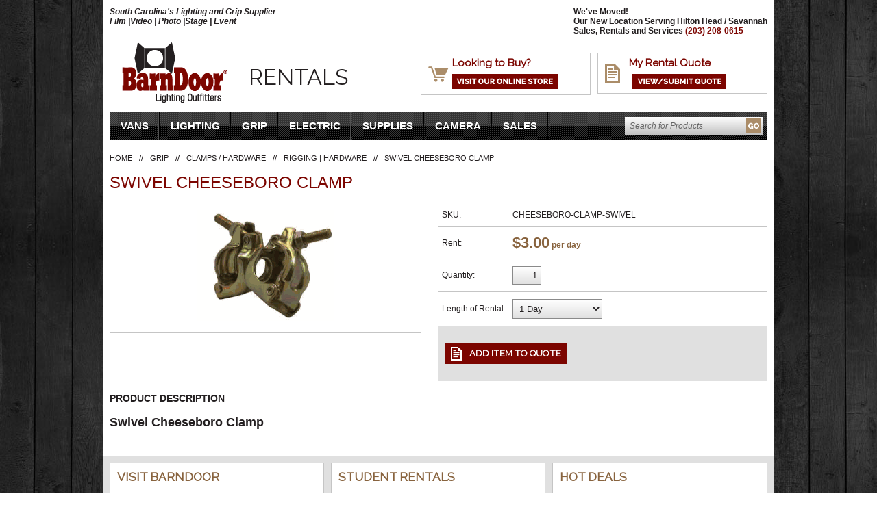

--- FILE ---
content_type: text/html
request_url: https://www.barndoorlighting.com/swivel-cheesboro-clamp-rent-ct.html
body_size: 6113
content:
<!DOCTYPE html PUBLIC "-//W3C//DTD XHTML 1.0 Strict//EN" "http://www.w3.org/TR/xhtml1/DTD/xhtml1-strict.dtd"><html><head>
<link rel="image_src" href="https://s.turbifycdn.com/aah/yhst-139457177661619/swivel-cheeseboro-clamp-21.png" />
<meta property="og:image" content="https://s.turbifycdn.com/aah/yhst-139457177661619/swivel-cheeseboro-clamp-21.png" />
<title>Rent swivel cheeseboro clamp in CT at BarnDoor Lighting</title><meta name="Description" content="Rent swivel cheeseboro clamps in CT, NY, MA, RI at BarnDoor Lighting Outfitters.  Grip and rigging gear for stage and studio." /><meta name="Keywords" content="swivel cheeseboro, swivel cheeseboro CT, CT cheeseboro, rent cheeseboro clamps" /><meta http-equiv="X-UA-Compatible" content="IE=edge,chrome=1" />
<link rel="shortcut icon" href="https://lib.store.turbify.net/lib/yhst-139457177661619/favicon.ico" type="image/x-icon"/>
<link href="https://fonts.googleapis.com/css?family=Raleway" rel="stylesheet" type="text/css" />
<link rel="stylesheet" type="text/css" href="https://lib.store.turbify.net/lib/yhst-139457177661619/styles.css?04222012" />
<script src="https://ajax.googleapis.com/ajax/libs/jquery/1.12.4/jquery.min.js"></script> 
<script type="text/javascript" src="https://lib.store.turbify.net/lib/yhst-139457177661619/scripts.js"></script></head><body class="vertical" id="itemtype"><div id="mainBodyContainer"><div id="mainHeader"><div id="mainHeaderSlogan">South Carolina's Lighting and Grip Supplier 
<br>Film |Video | Photo |Stage | Event</div><div id="mainHeaderContact">We've Moved! <br>Our New Location Serving Hilton Head / Savannah<br>Sales, Rentals and Services <strong>(203) 208-0615</strong></div><div class="clearBoth"></div><div id="mainHeaderLogo"><a href="index.html"><img src="https://lib.store.turbify.net/lib/yhst-139457177661619/logo.gif" width="190" height="102" alt="BarnDoorLighting.com - South Carolina's Lighting and Grip Supplier Since 1995" /></a><div id="mainHeaderLogoRentals">Rentals</div></div><div id="mainHeaderSelectLocationQuote" class="mainHeaderSelectLocation"><strong>My Rental Quote</strong><div id="mainHeaderFloatingCart"><div id="yfc_accessbar"><span id="yfc_mini"></span></div><script type="text/javascript" id="yfc_loader" src="https://turbifycdn.com/store/migration/loader-min-1.0.34.js?q=yhst-139457177661619&ts=1765196078&p=1&h=secure.barndoorlighting.com"></script></div><a href="https://secure.barndoorlighting.com/yhst-139457177661619/cgi-bin/wg-order?yhst-139457177661619"><img src="https://lib.store.turbify.net/lib/yhst-139457177661619/header-visit-view-quote-button.gif" width="137" height="22" alt="View/Submit Quote" /></a></div><div id="mainHeaderSelectLocationStore" class="mainHeaderSelectLocation">
	<strong>Looking to Buy?</strong>
	<a href="https://www.filmandvideolighting.com">
		<img src="https://lib.store.turbify.net/lib/yhst-139457177661619/header-visit-online-store-button.gif" width="154" height="22" alt="Visit Our Online Store" />
	</a>
</div><div class="clearBoth"></div></div><div id="mainBody"><div id="topNav"><ul><li><a href="trucks.html">VANS</a></li><li><a href="lighting.html">Lighting</a></li><li><a href="grip.html">Grip</a></li><li><a href="electric.html">Electric</a></li><li><a href="supplies.html">Supplies</a></li><li><a href="camera.html">Camera</a></li><li><a href="sales.html">Sales</a></li></ul><form method="get" action="nsearch.html" id="topNavSearch"><input name="query" type="text" value="Search for Products" id="topNavSearchInput" onfocus="if (this.value === defaultValue) this.value = '';" onblur="if (this.value === '') this.value = defaultValue;" /><input name="vwcatalog" type="hidden" value="yhst-139457177661619" /><input type="submit" value="" id="topNavSearchButton" /><div class="clearBoth"></div><input type="hidden" name=".autodone" value="https://www.barndoorlighting.com/swivel-cheesboro-clamp-rent-ct.html" /></form><div class="clearBoth"></div></div><div id="mainBodyInner"><div id="contentarea"><div id="breadCrumbs"><a href="index.html">Home</a> // <a href="grip.html">Grip</a> // <a href="clampshardware.html">Clamps / Hardware</a> // <a href="grip-rigging-hardware-rent-ct.html">Rigging | Hardware</a> // <span>Swivel Cheeseboro Clamp </span></div><h1 class="itemPage" id="pageTitle">Swivel Cheeseboro Clamp </h1><ul id="itemPageProductArea"><li id="itemPageProductAreaLeft"><div id="itemPageMainImage"><a href="https://s.turbifycdn.com/aah/yhst-139457177661619/swivel-cheeseboro-clamp-23.png"><img src="https://s.turbifycdn.com/aah/yhst-139457177661619/swivel-cheeseboro-clamp-24.png" width="200" height="165" border="0" hspace="0" vspace="0" alt="Swivel Cheeseboro Clamp " title="Swivel Cheeseboro Clamp " /></a></div></li><li id="itemPageProductAreaRight"><form method="post" action="https://order.store.turbify.net/yhst-139457177661619/cgi-bin/wg-order?yhst-139457177661619"><table id="itemPageOrderGrid"><tr><td class="itemPageOrderGridLeft">SKU:</td><td class="itemPageOrderGridRight">CHEESEBORO-CLAMP-SWIVEL</td></tr><tr><td class="itemPageOrderGridLeft">Rent:</td><td class="itemPageOrderGridRight"><div class="itemPagePrice"><span>$3.00</span> per day</div></td></tr><tr><td class="itemPageOrderGridLeft">Quantity:</td><td class="itemPageOrderGridRight"><input name="vwquantity0" type="text" value="1" class="itemPageQtyInput" /></td></tr><tr><td class="itemPageOrderGridLeft">Length of Rental:</td><td class="itemPageOrderGridRight"><select name="vwattr0_Length of Rental"><option value="1 Day">1 Day</option><option value="2 Days (+$3.00)">2 Days (+$3.00)</option><option value="3 Days (+$6.00)">3 Days (+$6.00)</option><option value="1 Week (+$6.00)">1 Week (+$6.00)</option><option value="1 Month (+18.00)">1 Month (+18.00)</option></select></td></tr></table><div id="itemPageAddToCart"><input type="submit" value="Add Item To Quote" class="addToCartButton" /><input name="vwcatalog" type="hidden" value="yhst-139457177661619" /><input name="vwitem0" type="hidden" value="swivel-cheesboro-clamp-rent-ct" /><input name="allow-zero" type="hidden" value="1" /><input name="multiple-add" type="hidden" value="1" /></div></form><div class="ys_promoitempage" id="ys_promoitempage" itemid="swivel-cheesboro-clamp-rent-ct" itemcode="CHEESEBORO-CLAMP-SWIVEL" categoryflag="0"></div></li></ul><div id="itemPageCaption"><div id="caption"><h2 id="itemPageCaptionTitle">Product Description</h2><h2>Swivel Cheeseboro Clamp </h2></div></div><br clear="all" /></div></div></div></div><div id="mainFooter"><ul id="mainFooterPromos"><li><h3>
	Visit Barndoor
</h3>
Visit our retail shop and rental facility for
personalized service and value you can
count on.<br/>
<a href="info.html" class="mainFooterPromosButton">
	Store Info
</a><div class="clearBoth"></div></li><li><h3>
	Student Rentals
</h3>
BarnDoor Lighting offers rentals to film students.<br/><br/>
<a href="student-rentals.html" class="mainFooterPromosButton">
	More Info
</a><div class="clearBoth"></div></li><li><h3>
	Hot Deals
</h3>
Sign up for the BarnDoor Lighting mailing list
for the latest product information and deals!
<!-- Begin MailChimp Signup Form -->
<link href="//cdn-images.mailchimp.com/embedcode/horizontal-slim-10_7.css" rel="stylesheet" type="text/css">
<style type="text/css">
	#mc_embed_signup{background:#fff; clear:left; font:14px Helvetica,Arial,sans-serif; width:100%;}
	/* Add your own MailChimp form style overrides in your site stylesheet or in this style block.
	   We recommend moving this block and the preceding CSS link to the HEAD of your HTML file. */
</style>
<div id="mc_embed_signup">
<form action="//filmandvideolighting.us14.list-manage.com/subscribe/post?u=302c9e17d6177a471f6db6b6c&amp;id=5b8f423cca" method="post" id="mc-embedded-subscribe-form" name="mc-embedded-subscribe-form" class="validate" target="_blank" novalidate>
    <div id="mc_embed_signup_scroll">
	<label for="mce-EMAIL"></label>
	<input style="width: 175px;" type="email" value="" name="EMAIL" class="email" id="mce-EMAIL" placeholder="email address" required>
    <!-- real people should not fill this in and expect good things - do not remove this or risk form bot signups-->
    <div style="position: absolute; left: -5000px;" aria-hidden="true"><input type="text" name="b_302c9e17d6177a471f6db6b6c_5b8f423cca" tabindex="-1" value=""></div>
    <input type="submit" value="Sign Up" name="subscribe" id="mc-embedded-subscribe" class="button" style="display: inline-block;color: #fff;padding: 8px;text-decoration: none;background: #7c0500;text-transform: uppercase;font: bold .8em 'Raleway', Arial, Helvetica, sans-serif;" />
    </div>
</form>
</div>

<!--End mc_embed_signup--><div class="clearBoth"></div></li></ul><div id="mainFooterInner"><ul id="mainFooterInnerContent"><li class="mainFooterInnerContentLinks"><h4>
	Customer Service
</h4>
<a href="equipment-availability.html">
	Equipment Availability
</a>
<a href="payment-options.html">
	Payment Options
</a>
<a href="delivery.html">
	Delivery
</a>
<a href="sales-tax.html">
	Sales Tax
</a>
<a href="insurance.html">
	Insurance
</a></li><li class="mainFooterInnerContentLinks"><h4>
	Company Information
</h4>
<a href="info.html">
	About Us
</a>
<a href="terms-policies.html">
	Terms &amp; Policies
</a>
<a href="studio-installation-design.html">
	Studio Installation &amp; Design
</a>
<a href="crew.html">
	Crew
</a>
<a href="contact-us.html">
	Contact Us
</a></li><li class="mainFooterInnerContentSocial"><div id="mainFooterInnerContentSocialLinks"><strong>
	Join Us On These Social Networks
</strong>
<a href="https://www.facebook.com/barndoorlighting" target="_blank">
	<img src="https://lib.store.turbify.net/lib/yhst-139457177661619/footer-facebook.png" width="30" height="30" alt="Facebook" />
</a>
<a href="https://twitter.com/FilmandVideo" target="_blank">
	<img src="https://lib.store.turbify.net/lib/yhst-139457177661619/footer-twitter.png" width="30" height="30" alt="Twitter" />
</a>
<a href="http://blog.filmandvideolighting.com/">
	<img src="https://lib.store.turbify.net/lib/yhst-139457177661619/footer-blog.png" width="30" height="30" alt="Blog" />
</a></div><div id="mainFooterInnerContentBadges"><!-- BBB -->
<a href="https://www.bbb.org/online/consumer/cks.aspx?id=10405208223641615" onclick="window.open(this.href,'bbb','height=760,width=780,scrollbars=1');return false;">
	<img src="https://lib.store.turbify.net/lib/yhst-139457177661619/footer-bbb.png" alt="Click to verify BBB accreditation and to see a BBB report." width="90" height="34" />
</a>
<!-- BBB -->



<!-- PAYPAL -->
<a href="https://www.paypal.com/us/verified/pal=barndoor%40snet.net" onclick="window.open(this.href,'paypal','height=760,width=780,scrollbars=1');return false;">
	<img src="https://lib.store.turbify.net/lib/yhst-139457177661619/footer-paypal.png" width="57" height="57" alt="Official PayPal Seal" />
</a>
<!-- PAYPAL --></div></li></ul></div><div id="mainFooterBottomContent"><span>3229 Argent Blvd, Ste A, Ridgeland, SC 29936</span>|<span>Phone: 203-208-0615</span>|<span><a href="mailto:info@barndoorlighting.com">info@barndoorlighting.com</a></span>|<span>&copy; <script>document.write(new Date().getFullYear())</script> Barn Door Lighting Outfitters LLC.</span></div></div></body>
<script type="text/javascript">var PAGE_ATTRS = {'storeId': 'yhst-139457177661619', 'itemId': 'swivel-cheesboro-clamp-rent-ct', 'isOrderable': '1', 'name': 'Swivel Cheeseboro Clamp', 'salePrice': '3.00', 'listPrice': '3.00', 'brand': '', 'model': '', 'promoted': '', 'createTime': '1765196078', 'modifiedTime': '1765196078', 'catNamePath': 'Grip > Clamps / Hardware > Rigging | HarP', 'upc': ''};</script><!-- Google tag (gtag.js) -->  <script async src='https://www.googletagmanager.com/gtag/js?id=G-ED10H7CD12'></script><script> window.dataLayer = window.dataLayer || [];  function gtag(){dataLayer.push(arguments);}  gtag('js', new Date());  gtag('config', 'G-ED10H7CD12');</script><script> var YStore = window.YStore || {}; var GA_GLOBALS = window.GA_GLOBALS || {}; var GA_CLIENT_ID; try { YStore.GA = (function() { var isSearchPage = (typeof(window.location) === 'object' && typeof(window.location.href) === 'string' && window.location.href.indexOf('nsearch') !== -1); var isProductPage = (typeof(PAGE_ATTRS) === 'object' && PAGE_ATTRS.isOrderable === '1' && typeof(PAGE_ATTRS.name) === 'string'); function initGA() { } function setProductPageView() { PAGE_ATTRS.category = PAGE_ATTRS.catNamePath.replace(/ > /g, '/'); PAGE_ATTRS.category = PAGE_ATTRS.category.replace(/>/g, '/'); gtag('event', 'view_item', { currency: 'USD', value: parseFloat(PAGE_ATTRS.salePrice), items: [{ item_name: PAGE_ATTRS.name, item_category: PAGE_ATTRS.category, item_brand: PAGE_ATTRS.brand, price: parseFloat(PAGE_ATTRS.salePrice) }] }); } function defaultTrackAddToCart() { var all_forms = document.forms; var vwqnty = 0; document.addEventListener('DOMContentLoaded', event => { for (var i = 0; i < all_forms.length; i += 1) { if (typeof storeCheckoutDomain != 'undefined' && storeCheckoutDomain != 'order.store.turbify.net') { all_forms[i].addEventListener('submit', function(e) { if (typeof(GA_GLOBALS.dont_track_add_to_cart) !== 'undefined' && GA_GLOBALS.dont_track_add_to_cart === true) { return; } e = e || window.event; var target = e.target || e.srcElement; if (typeof(target) === 'object' && typeof(target.id) === 'string' && target.id.indexOf('yfc') === -1 && e.defaultPrevented === true) { return } e.preventDefault(); vwqnty = 1; if( typeof(target.vwquantity) !== 'undefined' ) { vwqnty = target.vwquantity.value; } if( vwqnty > 0 ) { gtag('event', 'add_to_cart', { value: parseFloat(PAGE_ATTRS.salePrice), currency: 'USD', items: [{ item_name: PAGE_ATTRS.name, item_category: PAGE_ATTRS.category, item_brand: PAGE_ATTRS.brand, price: parseFloat(PAGE_ATTRS.salePrice), quantity: vwqnty }] }); if (typeof(target) === 'object' && typeof(target.id) === 'string' && target.id.indexOf('yfc') != -1) { return; } if (typeof(target) === 'object') { target.submit(); } } }) } } }); } return { startPageTracking: function() { initGA(); if (isProductPage) { setProductPageView(); if (typeof(GA_GLOBALS.dont_track_add_to_cart) === 'undefined' || GA_GLOBALS.dont_track_add_to_cart !== true) { defaultTrackAddToCart() } } }, trackAddToCart: function(itemsList, callback) { itemsList = itemsList || []; var ga_cartItems = []; if (itemsList.length === 0 && typeof(PAGE_ATTRS) === 'object') { if (typeof(PAGE_ATTRS.catNamePath) !== 'undefined') { PAGE_ATTRS.category = PAGE_ATTRS.catNamePath.replace(/ > /g, '/'); PAGE_ATTRS.category = PAGE_ATTRS.category.replace(/>/g, '/') } itemsList.push(PAGE_ATTRS); } if (itemsList.length === 0) { return } var orderTotal = 0; for (var i = 0; i < itemsList.length; i += 1) { var itemObj = itemsList[i]; var gaItemObj = {}; if (typeof(itemObj.id) !== 'undefined') { gaItemObj.id = itemObj.id } if (typeof(itemObj.name) !== 'undefined') { gaItemObj.name = itemObj.name } if (typeof(itemObj.category) !== 'undefined') { gaItemObj.category = itemObj.category } if (typeof(itemObj.brand) !== 'undefined') { gaItemObj.brand = itemObj.brand } if (typeof(itemObj.salePrice) !== 'undefined') { gaItemObj.price = itemObj.salePrice } if (typeof(itemObj.quantity) !== 'undefined') { gaItemObj.quantity = itemObj.quantity } ga_cartItems.push(gaItemObj); orderTotal += parseFloat(itemObj.salePrice) * itemObj.quantity; } gtag('event', 'add_to_cart', { value: orderTotal, currency: 'USD', items: ga_cartItems }); } } })(); YStore.GA.startPageTracking() } catch (e) { if (typeof(window.console) === 'object' && typeof(window.console.log) === 'function') { console.log('Error occurred while executing Google Analytics:'); console.log(e) } } </script> <script type="text/javascript">
csell_env = 'ue1';
 var storeCheckoutDomain = 'secure.barndoorlighting.com';
</script>

<script type="text/javascript">
  function toOSTN(node){
    if(node.hasAttributes()){
      for (const attr of node.attributes) {
        node.setAttribute(attr.name,attr.value.replace(/(us-dc1-order|us-dc2-order|order)\.(store|stores)\.([a-z0-9-]+)\.(net|com)/g, storeCheckoutDomain));
      }
    }
  };
  document.addEventListener('readystatechange', event => {
  if(typeof storeCheckoutDomain != 'undefined' && storeCheckoutDomain != "order.store.turbify.net"){
    if (event.target.readyState === "interactive") {
      fromOSYN = document.getElementsByTagName('form');
        for (let i = 0; i < fromOSYN.length; i++) {
          toOSTN(fromOSYN[i]);
        }
      }
    }
  });
</script>
<script type="text/javascript">
// Begin Store Generated Code
 </script> <script type="text/javascript" src="https://s.turbifycdn.com/lq/ult/ylc_1.9.js" ></script> <script type="text/javascript" src="https://s.turbifycdn.com/ae/lib/smbiz/store/csell/beacon-a9518fc6e4.js" >
</script>
<script type="text/javascript">
// Begin Store Generated Code
 csell_page_data = {}; csell_page_rec_data = []; ts='TOK_STORE_ID';
</script>
<script type="text/javascript">
// Begin Store Generated Code
function csell_GLOBAL_INIT_TAG() { var csell_token_map = {}; csell_token_map['TOK_SPACEID'] = '2022276099'; csell_token_map['TOK_URL'] = ''; csell_token_map['TOK_STORE_ID'] = 'yhst-139457177661619'; csell_token_map['TOK_ITEM_ID_LIST'] = 'swivel-cheesboro-clamp-rent-ct'; csell_token_map['TOK_ORDER_HOST'] = 'order.store.turbify.net'; csell_token_map['TOK_BEACON_TYPE'] = 'prod'; csell_token_map['TOK_RAND_KEY'] = 't'; csell_token_map['TOK_IS_ORDERABLE'] = '1';  c = csell_page_data; var x = (typeof storeCheckoutDomain == 'string')?storeCheckoutDomain:'order.store.turbify.net'; var t = csell_token_map; c['s'] = t['TOK_SPACEID']; c['url'] = t['TOK_URL']; c['si'] = t[ts]; c['ii'] = t['TOK_ITEM_ID_LIST']; c['bt'] = t['TOK_BEACON_TYPE']; c['rnd'] = t['TOK_RAND_KEY']; c['io'] = t['TOK_IS_ORDERABLE']; YStore.addItemUrl = 'http%s://'+x+'/'+t[ts]+'/ymix/MetaController.html?eventName.addEvent&cartDS.shoppingcart_ROW0_m_orderItemVector_ROW0_m_itemId=%s&cartDS.shoppingcart_ROW0_m_orderItemVector_ROW0_m_quantity=1&ysco_key_cs_item=1&sectionId=ysco.cart&ysco_key_store_id='+t[ts]; } 
</script>
<script type="text/javascript">
// Begin Store Generated Code
function csell_REC_VIEW_TAG() {  var env = (typeof csell_env == 'string')?csell_env:'prod'; var p = csell_page_data; var a = '/sid='+p['si']+'/io='+p['io']+'/ii='+p['ii']+'/bt='+p['bt']+'-view'+'/en='+env; var r=Math.random(); YStore.CrossSellBeacon.renderBeaconWithRecData(p['url']+'/p/s='+p['s']+'/'+p['rnd']+'='+r+a); } 
</script>
<script type="text/javascript">
// Begin Store Generated Code
var csell_token_map = {}; csell_token_map['TOK_PAGE'] = 'p'; csell_token_map['TOK_CURR_SYM'] = '$'; csell_token_map['TOK_WS_URL'] = 'https://yhst-139457177661619.csell.store.turbify.net/cs/recommend?itemids=swivel-cheesboro-clamp-rent-ct&location=p'; csell_token_map['TOK_SHOW_CS_RECS'] = 'false';  var t = csell_token_map; csell_GLOBAL_INIT_TAG(); YStore.page = t['TOK_PAGE']; YStore.currencySymbol = t['TOK_CURR_SYM']; YStore.crossSellUrl = t['TOK_WS_URL']; YStore.showCSRecs = t['TOK_SHOW_CS_RECS']; </script> <script type="text/javascript" src="https://s.turbifycdn.com/ae/store/secure/recs-1.3.2.2.js" ></script> <script type="text/javascript" >
</script>
</html>
<!-- html107.prod.store.e1b.lumsb.com Tue Feb  3 05:23:56 PST 2026 -->
